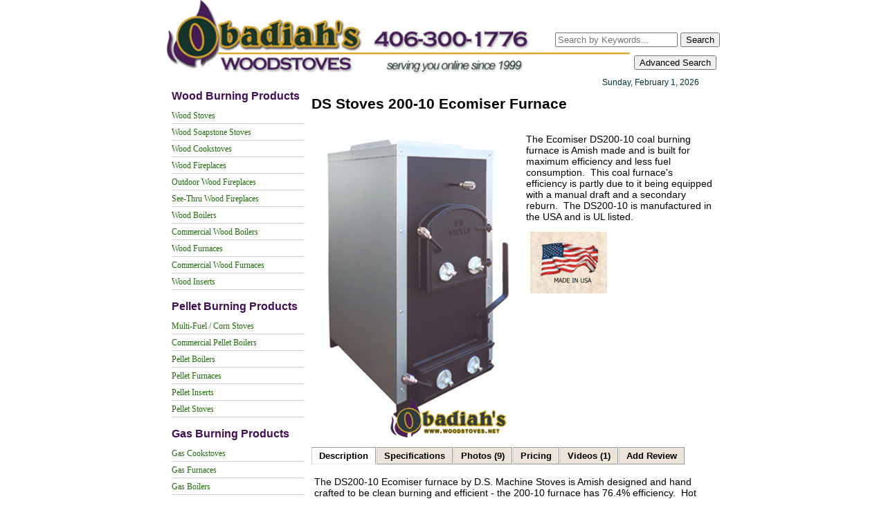

--- FILE ---
content_type: text/html; charset=UTF-8
request_url: https://woodstoves.net/ds-stoves/coal/ds-machine-stoves-200-10-ecomiser-coal-furnace.htm
body_size: 9734
content:
<!DOCTYPE html>
<html>
<head>
<title>DS Stoves 200-10 Ecomiser Furnace at Obadiah's</title>
<link rel="icon" type="image/x-icon" href="/favicon.ico" />
<meta name="description" content="The DS Machine Stoves 200-10 Ecomiser Furnace is Amish-made and built for maximum efficiency, offering a manual draft and a secondary reburn for coal." />
<meta name="keywords" content="" />
<meta name="google-site-verification" content="TkG8ayqT1Z5Jikhmv_rD0uvdYYSDaC9-Z4K3gN6U8Z4" />
<meta name="google-site-verification" content="emQgMSFDEsP9IXQk2fjozmnyaeggs8_I-Ek8MSLKTSU" />

<link href="https://woodstoves.net/?css=global/main_styles.v.1564003607" rel="stylesheet" type="text/css" />


        <script type="text/javascript">var switchTo5x=true;</script>
        <script type="text/javascript" src="//platform-api.sharethis.com/js/sharethis.js#property=58e2851779410600122456a4&product=inline-share-buttons"></script>
        <script src="https://woodstoves.net/design/SpryAssets/SpryTabbedPanels.js" type="text/javascript"></script>
        <link href="https://woodstoves.net/design/SpryAssets/SpryTabbedPanels.css" rel="stylesheet" type="text/css" />
<script>
  (function(i,s,o,g,r,a,m){i['GoogleAnalyticsObject']=r;i[r]=i[r]||function(){
  (i[r].q=i[r].q||[]).push(arguments)},i[r].l=1*new Date();a=s.createElement(o),
  m=s.getElementsByTagName(o)[0];a.async=1;a.src=g;m.parentNode.insertBefore(a,m)
  })(window,document,'script','https://www.google-analytics.com/analytics.js','ga');

  ga('create', 'UA-93779862-1', 'auto');
  ga('send', 'pageview');
  gtag('config', 'AW-1006043929');

</script>
<script>
  gtag('config', 'AW-1006043929/3aQrCOL256UBEJmG3N8D', {
    'phone_conversion_number': '406-300-1776'
  });
</script>
<script>
  gtag('config', 'AW-1006043929/sbdTCK-r6ZIBEJmG3N8D', {
    'phone_conversion_number': '1-800-968-8604'
  });
</script>


<!--jQuery-->
<script src="https://ajax.googleapis.com/ajax/libs/jquery/3.3.1/jquery.min.js" type="text/javascript"></script>
<script>
function openForm() {
  document.getElementById("myForm").style.display = "block";
  document.getElementById("overlay").style.display = "block";
}

function closeForm() {
  document.getElementById("myForm").style.display = "none";
  document.getElementById("overlay").style.display = "none";
  
}
</script>

<!--Lazy Load Youtube-->
<script>
// 1. load the Youtube API
var tag = document.createElement('script');
tag.src = "https://www.youtube.com/iframe_api";
var firstScriptTag = document.getElementsByTagName('script')[0];
firstScriptTag.parentNode.insertBefore(tag, firstScriptTag);

// 2. When the API code is finished downloading
var player;
function onYouTubePlayerAPIReady(event) {

  var ytplayer = document.querySelectorAll( ".ytplayer" );

  // 3. for each video
  for (var i = 0; i < ytplayer.length; i++) {
		
		var source = "https://img.youtube.com/vi/"+ ytplayer[i].dataset.embed +"/sddefault.jpg";
		
		var image = new Image();
				image.src = source;
				image.addEventListener( "load", function() {
					ytplayer[ i ].appendChild( image );
				}( i ) );

    // 4. Create a click event listener
    ytplayer[i].addEventListener( "click", function() {

      // 5. Create the player
      player = new YT.Player(this.id, {
        height: '',
        width: '',
        videoId: this.dataset.embed,
        events: {
          'onReady': onPlayerReady
        }
      });

      // 6. Play the video when player is ready
      function onPlayerReady(event) {event.target.playVideo();}
      // 7. Remove the image & button
      this.innerHTML = "";
    });
  }
}
</script>
</head>

<body class="sitewrap">
<div id="overlay" onclick="closeForm()"></div>

<div id="sitehead">
    <a href="https://woodstoves.net/" title="Obadiahs Woodstoves">
    <img src="https://woodstoves.net/design/images/header-higher-res.jpg" alt="" width="675" height="112" border="0" /></a>
    <form method="post" action="https://woodstoves.net/"  >
<div class='hiddenFields'>
<input type="hidden" name="params" value="eyJyZXN1bHRfcGFnZSI6InNlYXJjaFwvcmVzdWx0cyJ9" />
<input type="hidden" name="ACT" value="78" />
<input type="hidden" name="site_id" value="1" />
<input type="hidden" name="csrf_token" value="3431a9db892ae753faa68736d3fbefa2b47f12aa" />
</div>


        <div id="searchbox">
          	<input type="search" name="keywords" placeholder="Search by Keywords...">
          	<button type="submit" >Search</button>
            <br/>
        	<button type="button" onclick="openForm()" style="float: right; margin-top: 12px; margin-right: 5px;">Advanced Search</button>    
        </div>
    </form>
    
</div><!-- End sitehead -->


<div class="mainpanel">
<div id="mainnav">
    <h2>Wood Burning Products</h2>
        
    <a href="https://woodstoves.net/woodstoves.htm" class="nav1">Wood Stoves</a>    
    <a href="https://woodstoves.net/soapstone-stoves.htm" class="nav1">Wood Soapstone Stoves</a>    
    <a href="https://woodstoves.net/cookstoves.htm" class="nav1">Wood Cookstoves</a>    
    <a href="https://woodstoves.net/fireplaces.htm" class="nav1">Wood Fireplaces</a>    
    <a href="https://woodstoves.net/outdoor-wood-fireplaces.htm" class="nav1">Outdoor Wood Fireplaces</a>    
    <a href="https://woodstoves.net/see-thru-wood-fireplaces.htm.htm" class="nav1">See-Thru Wood Fireplaces</a>    
    <a href="https://woodstoves.net/wood-boilers.htm" class="nav1">Wood Boilers</a>    
    <a href="https://woodstoves.net/wood-boilers-commercial.htm" class="nav1">Commercial Wood Boilers</a>    
    <a href="https://woodstoves.net/wood-furnaces.htm" class="nav1">Wood Furnaces</a>    
    <a href="https://woodstoves.net/wood-furnaces-commercial.htm" class="nav1">Commercial Wood Furnaces</a>    
    <a href="https://woodstoves.net/wood-inserts.htm" class="nav1">Wood Inserts</a>    <h2>Pellet Burning Products</h2>
        
    <a href="https://woodstoves.net/multi-fuel-corn-stove.htm" class="nav1">Multi-Fuel / Corn Stoves</a>    
    <a href="https://woodstoves.net/pellet-boilers-commercial.htm" class="nav1">Commercial Pellet Boilers</a>    
    <a href="https://woodstoves.net/pellet-boilers.htm" class="nav1">Pellet Boilers</a>    
    <a href="https://woodstoves.net/pellet-furnaces.htm" class="nav1">Pellet Furnaces</a>    
    <a href="https://woodstoves.net/pellet-inserts.htm" class="nav1">Pellet Inserts</a>    
    <a href="https://woodstoves.net/pellet-stoves.htm" class="nav1">Pellet Stoves</a>    <h2>Gas Burning Products</h2>
        
    <a href="https://woodstoves.net/gas-cookstoves.htm" class="nav1">Gas Cookstoves</a>    
    <a href="https://woodstoves.net/gas-furnaces.htm" class="nav1">Gas Furnaces</a>    
    <a href="https://woodstoves.net/gas-boilers.htm.htm" class="nav1">Gas Boilers</a>    
    <a href="https://woodstoves.net/gas-fireplaces.htm" class="nav1">Gas Fireplaces</a>    
    <a href="https://woodstoves.net/see-thru-gas-fireplaces.htm" class="nav1">See-Thru Gas Fireplaces</a>    
    <a href="https://woodstoves.net/outdoor-gas-fireplaces.htm" class="nav1">Gas Fireplaces - Outdoor</a>    
    <a href="https://woodstoves.net/gas-inserts.htm" class="nav1">Gas Inserts</a>    
    <a href="https://woodstoves.net/gas-stoves.htm" class="nav1">Gas Stoves</a>    <h2>Coal Burning Products</h2>
        
    <a href="https://woodstoves.net/coal-boilers-commercial.htm.htm" class="nav1">Commercial Coal Boilers</a>    
    <a href="https://woodstoves.net/coal-furnaces-commercial.htm.htm" class="nav1">Commercial Coal Furnaces</a>    
    <a href="https://woodstoves.net/coal-boilers-and-furnaces.htm" class="nav1">Coal Boilers and Furnaces</a>    
    <a href="https://woodstoves.net/coal-stoves.htm" class="nav1">Coal Stoves</a>    
    <a href="https://woodstoves.net/coal-boilers.htm" class="nav1">Coal Boilers</a>    <h2>Biomass</h2>
        
    <a href="https://woodstoves.net/biomass-boilers-commercial.htm" class="nav1">Commercial Biomass Boilers</a>    
    <a href="https://woodstoves.net/biomass-furnaces-commercial.htm.htm" class="nav1">Commercial Biomass Furnaces</a>    
    <a href="https://woodstoves.net/biomass-boilers-and-furnaces.htm" class="nav1">Biomass Boilers and Furnaces</a>    
    <a href="https://woodstoves.net/stoves.htm" class="nav1">Biomass Stoves</a>    <h2>Electric Products </h2>
        
    <a href="https://woodstoves.net/electric-refrigerators.htm" class="nav1">Electric Refrigerators </a>    
    <a href="https://woodstoves.net/electric-dishwashers.htm" class="nav1">Electric Dishwashers </a>    
    <a href="https://woodstoves.net/electric-furnaces.htm" class="nav1">Electric Furnaces</a>    
    <a href="https://woodstoves.net/electric-cookstoves.htm" class="nav1">Electric Cookstoves</a>    
    <a href="https://woodstoves.net/electric-fireplaces.htm" class="nav1">Electric Fireplaces</a>    <h2>Oil Burning Products</h2>
        
    <a href="https://woodstoves.net/waste-oil-boilers-commercial.htm.htm" class="nav1">Commercial Waste Oil Boilers</a>    
    <a href="https://woodstoves.net/waste-oil-boilers-and-furnaces.htm" class="nav1">Waste Oil Boilers &amp; Furnaces</a>    <h2>Miscellaneous</h2>
        
    <a href="https://woodstoves.net/alternative-energy.htm" class="nav1">Alternative Energy</a>    
    <a href="https://woodstoves.net/custom-range-hoods.htm" class="nav1">Custom Range Hoods</a>    
    <a href="https://woodstoves.net/grills.htm" class="nav1">BBQ Grills</a>    
    <a href="https://www.stove-parts.net" class="nav1">Boiler Parts</a>    
    <a href="https://www.stove-parts.net/Obadiah_s_Chimney_Pipe_s/3.htm" class="nav1">Chimney Pipe</a>    
    <a href="https://woodstoves.net/hot-tubs.htm" class="nav1">Hot Tubs</a>    
    <a href="https://www.cookstoves.net" class="nav1">Cookstove Community</a>    
    <a href="https://woodstoves.net/patio-heaters.htm" class="nav1">Patio Heaters</a>    
    <a href="https://woodstoves.net/pizza-ovens.htm" class="nav1">Pizza Ovens</a>    
    <a href="https://woodstoves.net/pools.htm" class="nav1">Pools</a>    
    <a href="https://www.stove-parts.net/category_s/140.htm" class="nav1">Sauna Heaters</a>    
    <a href="https://woodstoves.net/saunas.htm" class="nav1">Saunas</a>    
    <a href="https://www.stove-parts.net/category_s/51.htm" class="nav1">Stove Parts</a>    
    <a href="https://woodstoves.net/range-boilers.htm" class="nav1">Range Boilers</a>    <h2>Discontinued Products</h2>
        
    <a href="https://woodstoves.net/discontinued-wood-boilers.htm" class="nav1">Discontinued Wood Boilers</a>    
    <a href="https://woodstoves.net/discontinued-pellet-products.htm" class="nav1">Discontinued Pellet Products</a>    
    <a href="https://woodstoves.net/discontinued-coal-products.htm" class="nav1">Discontinued Coal Products</a>    
    <a href="https://woodstoves.net/discontinued-wood-products.htm" class="nav1">Discontinued Wood Products</a>    
    <a href="https://woodstoves.net/discontinued-gas-products.htm" class="nav1">Discontinued Gas Products</a>
    <h2>Help Links &amp; Information</h2>
        
    <a href="https://woodstoves.net/blog/tax-incentives.htm" class="nav1">Tax Incentives </a>    
    <a href="https://woodstoves.net/blog/cookstoves-in-washington.htm" class="nav1">Cookstoves in Washington</a>    
    <a href="https://woodstoves.net/blog/installations.htm" class="nav1">Installations</a>    
    <a href="https://woodstoves.net/blog/wood-heating.htm" class="nav1">Wood Heating</a>    
    <a href="https://woodstoves.net/blog/the-epa-and-woodstoves-what-you-need-to-know.htm" class="nav1">The EPA and Woodstoves</a>    
    <a href="https://woodstoves.net/blog/the-epa-and-wood-boilers-what-you-need-to-know.htm" class="nav1">The EPA and Wood Boilers</a>    
    <a href="https://woodstoves.net/blog/wood-boiler-regulations-faq.htm" class="nav1">Wood Boiler Regulations: F.A.Q</a>    
    <a href="https://woodstoves.net/blog/great-news-from-congress.htm" class="nav1">Great News from Congress</a>    
    <a href="https://woodstoves.net/blog/chimney-FAQ.htm" class="nav1">Chimney Q&amp;A</a>    
    <a href="https://woodstoves.net/blog/chimney-installation-configurator.htm" class="nav1">Chimney Installation Configurator</a>


<!-- CONTACT US -->
<div class="mainnavtitle2">Contact Us</div>
<div class="mainnav-box02">

  <strong>800-968-8604</strong> Toll Free<br />

  <strong>406-300-1776</strong> Local<br />

  <strong>406-609-4429</strong> Fax<br />



<span class="sh-txt1">Email:</span><br />
<a href="mailto:sales@woodstoves.net">sales@woodstoves.net</a><br />


<p><strong>Hours 8 am - 5 pm </strong>(Mountain time)</p>

<p>Monday thru Friday</p>
  </div><!-- End contact us section -->


<div class="mainnavtitle2">Showroom</div> 
<div class="mainnav-box02">
<p>1660 Whalebone Dr.</p>

<p>Kalispell, MT 59901</p>

<p><strong>Showroom By Appointment</strong></p>

<p>Not all Products are stocked or displayed.</p>
</div><!-- End mainnav-box02 -->

<div class="mainnavtitle2">Social Networking</div> 
<div class="mainnav-box02">
<p>Check us out on:<br />
<a href="https://www.facebook.com/pages/Obadiahs-Woodstoves-and-Alternative-Energy/128623547190032?ref=ts" target="_blank">Facebook </a><br />
<a href="https://twitter.com/ObadiahsStoves" target="_blank">Twitter</a><br />
<a href="https://www.youtube.com/ObadiahsWoodstovesTroy" target="_blank">YouTube</a></p>
</div><!-- End mainnav-box02 -->

<div class="mainnavtitle2">Additional Resources</div> 
<div class="mainnav-box02">
<p><a href="https://www.discountstoves.net/" target="_blank" title="Obadiah's Discount Stoves">www.discountstoves.net</a><br />
<a href="https://www.stove-parts.net/" target="_blank" title="Obadiah's Stove Parts">www.stove-parts.net</a><br />
<a href="https://www.cookstoves.net/" target="_blank" title="Obadiah's Cookstoves">www.cookstoves.net</a><br />
<a href="https://wood-boilers.net/" target="_blank">www.wood-boilers.net</a>&nbsp;<br />
<a href="https://www.wildfirefighters.com/" target="_blank" title="Obadiah's Wildfire Fighters">www.wildfirefighters.com</a></p>
</div><!-- End mainnav-box02 -->

<div class="mainnavtitle2">Financing Options</div> 
<div class="mainnav-box02">
<p><img alt="" src="/photos/other/paypal_ds_sidemenu_graphic_sm.jpg" style="width: 187px; height: 187px;" /></p>
</div><!-- End mainnav-box02 -->

<div class="mainnavtitle2">Chimney Configurator</div> 
<div class="mainnav-box02">
<p><a href="https://www.stove-parts.net/product-p/chimney-config.htm" target="_blank"><img alt="" src="https://woodstoves.net/photos/other/ChimneyConfiguratorGraphic_sm2.jpg" style="width: 187px; height: 187px;" /></a></p>
</div><!-- End mainnav-box02 -->

<div class="mainnavtitle2">Obadiah's Memberships</div> 
<div class="mainnav-box02">
<p><img alt="NFPA" src="/design/images/logo_nfpa.gif" style="border-width: 0px; border-style: solid; width: 64px; height: 80px; " /><br />
<a href="https://www.hpba.org/" target="_blank" title="Hearth Patio and Barbeque Association"><img alt="HPBA" src="/design/images/hpbalogo.gif" style="border-width: 0px; border-style: solid; width: 130px; height: 63px; " /></a><br />
<a href="https://www.bbb.org/us/mt/kalispell/profile/wood-stoves/obadiah-s-woodstoves-and-alternative-energy-llc-1296-64125361/#sealclick" rel="nofollow" target="_blank"><img alt="Obadiah's Woodstoves and Alternative Energy, LLC BBB Business Review" src="https://seal-hawaii.bbb.org/seals/blue-seal-187-130-bbb-64125361.png" style="border: 0;" /></a><br />
<a href="https://www.bbb.org/northwest/customer-reviews/wood-stoves/obadiah-s-woodstoves-and-alternative-energy-llc-in-kalispell-mt-64125361/add/" rel="nofollow" target="_blank"><img alt="Obadiah's Woodstoves and Alternative Energy, LLC BBB Business Review" src="https://seal-alaskaoregonwesternwashington.bbb.org/customer-reviews/badge-4-bbb-64125361.png" style="border: 0;" /></a><br />
<span id="siteseal"><script async type="text/javascript" src="https://seal.godaddy.com/getSeal?sealID=AQ9Dwvl3I8BxGFA6neZMMF4BtaBEF4wf5eBdzf8kJKutX2vFyGIJnVcXmqBp"></script></span></p>
</div><!-- End mainnav-box02 -->


</div>

<div class="main01a">
<div class="datebox">Sunday, February 1, 2026</div>


            <h2>DS Stoves 200-10 Ecomiser Furnace</h2>
            <div class="main-panel01">
            <!-- Insert a main product photo here --><img src="/photos/products/200-10_Ecomiser-300.jpg" alt="DS Stoves 200-10 Ecomiser Furnace" width="300" height="463" title="DS Stoves 200-10 Ecomiser Furnace" />
              <div class="intro-panel">
                <p>The Ecomiser DS200-10 coal burning furnace is Amish made and is built for maximum efficiency and less fuel consumption. &nbsp;This coal furnace&#39;s efficiency is partly due to it being equipped with a manual draft and a secondary reburn. &nbsp;The DS200-10 is manufactured in the USA and is UL listed.</p>

<p><span style="font-size: 12px;">&nbsp;</span><span style="font-size: 12px;">&nbsp;</span><img alt="" src="/photos/products/DS_Stoves/made_inUSA111.jpg" style="font-size: 12px; width: 111px; height: 89px;" /></p>
              </div> <!-- End intro-panel -->
              <div class="sharethis-inline-share-buttons share"></div>
            <div class="tabtxt1"></div>
            
            </div><!-- End MainPanel01 -->
            <div id="TabbedPanels1" class="TabbedPanels">
              <ul class="TabbedPanelsTabGroup">
                <li class="TabbedPanelsTab" tabindex="0">Description</li>
                <li class="TabbedPanelsTab" tabindex="0">Specifications</li>
                <li class="TabbedPanelsTab" tabindex="0">Photos (9)</li>
                <li class="TabbedPanelsTab" tabindex="0">Pricing</li>
                
                <li class="TabbedPanelsTab" tabindex="0">Videos (1)</li>
                
                <li class="TabbedPanelsTab" tabindex="0">Add Review</li>
              </ul>
              <div class="TabbedPanelsContentGroup">
                <div class="TabbedPanelsContent">
                  <div class="main-panel01">
                  <!--Description information here -->
                <p>The DS200-10 Ecomiser furnace by D.S. Machine Stoves is Amish designed and hand crafted to be clean burning and efficient - the 200-10 furnace has 76.4% efficiency.&nbsp; Hot water or hot air bimetal regulators are standard in all DS Machine Stoves and the Ecomiser also has the following features.</p>

<h3>Features:</h3>

<ul>
	<li>Burns Anthracite Coal only. (Note: Does&nbsp;<strong>not&nbsp;</strong>burn Bituminous Coal.)</li>
	<li>Cast iron shaker grates</li>
	<li>Air tight cast iron fire and as door</li>
	<li>Large loading door</li>
</ul>

<p><img alt="" src="/documents/200-10_Ecomiserblur270.jpg" style="width: 270px; height: 338px;" /></p>

<ul>
	<li>Large ash pan</li>
	<li>3/16&rdquo; plate steel</li>
	<li>Auto on and off blower</li>
	<li>Removable oxygen reburn system</li>
</ul>

<p>&nbsp;</p>

<h3>Options:</h3>

<ul>
	<li>18&rdquo; x 18&rdquo; filter</li>
	<li>Box with left or right inlet</li>
</ul>

<p><img alt="" src="/documents/200-10_Ecomiser_fire_box-270.jpg" style="width: 270px; height: 185px;" /></p>

<p>&nbsp;</p>

<p><img alt="" src="/documents/Ecomiser1.jpg" style="width: 350px; height: 496px;" /></p>
            <!-- End of Description Content -->
            </div><!-- End main-panel01 -->         
                </div><!-- End description content section -->
                <div class="TabbedPanelsContent">
                  <div class="main-panel01">
            <!-- START OF SPECIFICATIONS TAB 
            I left the information here so it can be edited.
            -->
            <b><br/>Resources:</b>
            
            
                <ul>
                    
                    <li><a href="/documents/DS_Machine_Stoves/furnaces/ECOMIZER_Flyer.pdf" title="new window" target="_blank">DS Stoves 200-10 Ecomiser Furnace Brochure</a></li>
                    
                </ul>
            
            
                <ul>
                    
                    <li><a href="/documents/DS_Machine_Stoves/Ecomiser_Owners_Manual.pdf" title="new window" target="_blank">DS Stoves 200-10 Ecomiser Furnace Owner's Manual</a></li>
                    
                </ul>
            
            <table border="1" cellspacing="0" bordercolor="660033">
            
              <tr class="table-title">
                <td width="34%" >Specifications</td>
                <td colspan="2">DS Stoves 200-10 Ecomiser Furnace</td>
                
              </tr>
            
              <tr >
                <td width="34%" >Width</td>
                <td colspan="2">24”</td>
                
              </tr>
            
              <tr >
                <td width="34%" >Height</td>
                <td colspan="2">49.75”</td>
                
              </tr>
            
              <tr >
                <td width="34%" >Depth</td>
                <td colspan="2">29.5”</td>
                
              </tr>
            
              <tr >
                <td width="34%" >Fuel</td>
                <td colspan="2">Anthracite Coal</td>
                
              </tr>
            
              <tr >
                <td width="34%" >Heating Area</td>
                <td colspan="2">Up to 2,500 sq. ft.</td>
                
              </tr>
            
              <tr >
                <td width="34%" >Heating Output</td>
                <td colspan="2">120,000 BTU's</td>
                
              </tr>
            
              <tr >
                <td width="34%" >Efficiency</td>
                <td colspan="2">76.4 %</td>
                
              </tr>
            
              <tr >
                <td width="34%" >Firebox Dimensions</td>
                <td colspan="2">16" x 24"</td>
                
              </tr>
            
              <tr >
                <td width="34%" >Firebox Door Dimensions</td>
                <td colspan="2">14” x 14.5”</td>
                
              </tr>
            
              <tr >
                <td width="34%" >Fire Chamber Volume</td>
                <td colspan="2">5.5 cu. ft.</td>
                
              </tr>
            
              <tr >
                <td width="34%" >Log Length</td>
                <td colspan="2">22"</td>
                
              </tr>
            
              <tr >
                <td width="34%" >Ash Door Dimensions</td>
                <td colspan="2">16.5” x 5.5"</td>
                
              </tr>
            
              <tr >
                <td width="34%" >Plenum Outlet</td>
                <td colspan="2">18” x 18”</td>
                
              </tr>
            
              <tr >
                <td width="34%" >Depth (including filter box)</td>
                <td colspan="2">50.5”</td>
                
              </tr>
            
              <tr >
                <td width="34%" >Height to center of flue</td>
                <td colspan="2">44”</td>
                
              </tr>
            
              <tr >
                <td width="34%" >Flue</td>
                <td colspan="2">6”</td>
                
              </tr>
            
              <tr >
                <td width="34%" >Weight </td>
                <td colspan="2">500 lbs</td>
                
              </tr>
            
              <tr >
                <td width="34%" >Blower capacity</td>
                <td colspan="2">965 cfm</td>
                
              </tr>
            
              <tr class="table-title">
                <td width="34%" colspan="3">Clearances</td>
                
                
              </tr>
            
              <tr >
                <td width="34%" >Side</td>
                <td colspan="2">18”</td>
                
              </tr>
            
              <tr >
                <td width="34%" >Rear</td>
                <td colspan="2">24"</td>
                
              </tr>
            
              <tr >
                <td width="34%" >Front</td>
                <td colspan="2">48”</td>
                
              </tr>
            
              <tr >
                <td width="34%" >Flue/Stove Pipe</td>
                <td colspan="2">18”</td>
                
              </tr>
            
              <tr >
                <td width="34%" >Top of plenum to ceiling</td>
                <td colspan="2">2”</td>
                
              </tr>
            
            </table>
            <p>*All units require a class &ldquo;A&rdquo; all fuel chimney&nbsp;installation that must conform to local and&nbsp;state codes.</p>

<p>&nbsp;</p>

<p><img alt="" src="/documents/200-10_Ecomiser.jpg" style="width: 600px; height: 848px;" /></p>                  
             <!-- begin specifications --></div><!-- end main-panel01 -->
                </div><!-- end specification content -->
                <!-- Begin Photos Section -->
               
                <div class="TabbedPanelsContent">
                
            <!-- START OF PHOTOS TAB -->
                     
                        <span class="prod-photo" style="width: 500px;"><br />
                            <img src="/photos/products/200-10_Ecomiser-500.jpg" alt="DS Stoves 200-10 Ecomiser Furnace" width="500" height="772" title="DS Stoves 200-10 Ecomiser Furnace" />
                        </span>
                    
                        <span class="prod-photo" style="width: 300px;"><br />
                            <img src="/photos/products/200-10_Ecomiser-1.jpg" alt="DS Stoves 200-10 Ecomiser Furnace" width="300" height="369" title="DS Stoves 200-10 Ecomiser Furnace" />
                        </span>
                    
                        <span class="prod-photo" style="width: 500px;"><br />
                            <img src="/photos/products/200-10_Ecomiser-16.jpg" alt="DS Stoves 200-10 Ecomiser Furnace" width="500" height="637" title="DS Stoves 200-10 Ecomiser Furnace" />
                        </span>
                    
                        <span class="prod-photo" style="width: 380px;"><br />
                            <img src="/photos/products/Ecomiser2.jpg" alt="DS Stoves 200-10 Ecomiser Furnace" width="380" height="452" title="DS Stoves 200-10 Ecomiser Furnace" />
                        </span>
                    
                        <span class="prod-photo" style="width: 380px;"><br />
                            <img src="/photos/products/Ecomiser1.jpg" alt="DS Stoves 200-10 Ecomiser Furnace" width="380" height="539" title="DS Stoves 200-10 Ecomiser Furnace" />
                        </span>
                    
                        <span class="prod-photo" style="width: 500px;"><br />
                            <img src="/photos/products/200-10_Ecomiser_back500.jpg" alt="DS Stoves 200-10 Ecomiser Furnace" width="500" height="625" title="DS Stoves 200-10 Ecomiser Furnace" />
                        </span>
                    
                        <span class="prod-photo" style="width: 500px;"><br />
                            <img src="/photos/products/200-10_Ecomiser-8.jpg" alt="DS Stoves 200-10 Ecomiser Furnace" width="500" height="381" title="DS Stoves 200-10 Ecomiser Furnace" />
                        </span>
                    
                        <span class="prod-photo" style="width: 310px;"><br />
                            <img src="/photos/products/Ecomiser3.jpg" alt="DS Stoves 200-10 Ecomiser Furnace" width="310" height="533" title="DS Stoves 200-10 Ecomiser Furnace" />
                        </span>
                    
                        <span class="prod-photo" style="width: 650px;"><br />
                            <img src="/photos/products/DS_Stoves/DS200-10-Economiser-Coal-Furnace-RearVent-Stove.JPG" alt="DS Stoves 200-10 Ecomiser Furnace" width="650" height="650" title="DS Stoves 200-10 Ecomiser Furnace" />
                        </span>
                    
             
            
                </div><!-- End Photos tab -->
                
                 <!-- Begin Retail Pricing Section -->
                 <div class="TabbedPanelsContent">
                   <div class="main-panel01">
                   <!-- START OF PRICING TAB
                   I left the information here so it can be edited easily.
                   -->       
                   
                     
                      <p>Please call or <a href="mailto:sales@woodstoves.net">email</a> us today for a price quote with shipping.</p>

<p><a href="https://www.discountstoves.net/ds-machine-stoves-200-10-ecomiser-furnace-p/ds200-10.htm">Click here to Order!</a></p>
                      
                          
                              <p>Please call or <a href="mailto:sales@woodstoves.net?subject=DS%20Stoves%20Price">email</a> for a price quote and specify the model you are interested in and your zip code.&nbsp; One of our sales associates will be glad to answer your inquiry.</p>

<p>Freight truck deliveries may be on a truck that is over 60&#39; long.&nbsp; Please inquire with our sales staff if you have specific shipping needs such as international, freight terminal and/or business deliveries or if you need a smaller size truck.&nbsp; Click <a href="https://woodstoves.net/policies.html" target="_blank">here</a> to see Obadiah&#39;s Shipping Terms.</p>

<p>Obadiah&#39;s offer&#39;s a 20% discount and free shipping on most complete chimney systems. <a href="mailto:sales@woodstoves.net?subject=DS%20Stoves%20Inquiry&amp;body=Thank%20you%20for%20your%20interest%20in%20DS%20Stoves%20Products.%20For%20a%20detailed%20estimate%2C%20please%20provide%20the%20following%3A%0A%0A1)%20Model%20Interested%20In%3A%0A2)%20Any%20Options%20You'd%20Like%20Priced%3A%0A3)%20Zip%20Code%20Product%20Will%20Deliver%20To%3A%0A4)%20Email%20Address%20to%20Send%20Estimate%0A5)%20Contact%20Phone%20Number">Email </a>our chimney specialists for an exact quote.</p>
                          
                      
                      <p><a href="https://www.discountstoves.net/" target="_blank"><strong><u>CLICK HERE</u> TO VISIT OUR NEWER WEBSITE WHERE YOU CAN FIND PRICING AND MORE INFORMATION</strong></a></p>
                   </div><!-- End main-panel01 -->
                 </div><!-- End pricing section -->
                 <!-- Begin Extended Info Section -->
                 
                 <!-- Begin Videos Section -->
                 
                 <div class="TabbedPanelsContent">
                 
                 <!-- START OF VIDEOS TAB -->
                 
                 
                     <h3>Wood Stoves with Domestic Hot Water View Review</h3>
                     <div class="video"><style>.embed-container { position: relative; padding-bottom: 56.25%; height: 0; overflow: hidden; max-width: 100%; } .embed-container iframe, .embed-container object, .embed-container embed { position: absolute; top: 0; left: 0; width: 100%; height: 100%; }</style><div class='embed-container'><iframe src="https://www.youtube.com/embed/XLtUYclIMIg" frameborder="0" allowfullscreen></iframe></div></div>
                 
                 
                 <p>&nbsp;</p>
            <!-- HERE IS AN ACTUAL EXAMPLE      
            <strong>How to reduce clearances to combustibles - Part 1</strong>
            <iframe width="560" height="349" src="http://www.youtube.com/embed/Bs3jbJWVSWU" frameborder="0"></iframe>
            <br />
            <br />
            
            -->
            <!-- END OF VIDEOS CONTENT -->
                 </div><!-- End videos content -->
                 
                 
            <!-- Begin Reviews Section -->
            
            
            
          
            
                    <form id="rating_form527" name="Product Reviews" method="post" action="https://woodstoves.net/ds-stoves/coal/ds-machine-stoves-200-10-ecomiser-coal-furnace.htm"  >
<div class='hiddenFields'>
<input type="hidden" name="ACT" value="81" />
<input type="hidden" name="RET" value="https://woodstoves.net/ds-stoves/coal/ds-machine-stoves-200-10-ecomiser-coal-furnace.htm" />
<input type="hidden" name="URI" value="ds-stoves/coal/ds-machine-stoves-200-10-ecomiser-coal-furnace.htm" />
<input type="hidden" name="PRV" value="" />
<input type="hidden" name="entry_id" value="527" />
<input type="hidden" name="params_id" value="MkX3R1HrsutDwtBWygSyG1nah" />
<input type="hidden" name="ajax_request" value="n" />
<input type="hidden" name="site_id" value="1" />
<input type="hidden" name="csrf_token" value="3431a9db892ae753faa68736d3fbefa2b47f12aa" />
</div>

                
            <div class="TabbedPanelsContent">
            
              
              <p><label for="name">Name:</label> <input type="text" name="name" id="name" value="" size="50" /></p>
              <p><label for="email">Email Address:</label> <input type="text" name="email" id="email" value="" size="50" /></p>
              
              
              
              <p><label for="title">Review Title:</label> 
              <input type="text" name="review_title" size="60"></input></p>
              <p><label for="rating">Rating:</label>
              <select name="rating" id="rating" >
              <option value="1">1 star</option>
              <option value="2">2 stars</option>
              <option value="3">3 stars</option>
              <option value="4">4 stars</option>
              <option value="5" selected="selected">5 stars</option>
              </select></p>
              <p><label for="review">Review:</label><br />
              <textarea name="review" id="review" rows="10" cols="80"></textarea></p>
              
              
              
              <p><input type="submit" name="submit" value="Submit Review" /></p>
            
            </div><div class="snap" style="position: absolute !important; height: 0 !important;  overflow: hidden !important;"><input type="text" id="snap_MelMNVlYs" name="snap_MelMNVlYs" value="HkYMkctQfvfWM" /></div>
<script type="text/javascript">document.getElementById("snap_MelMNVlYs").value = "xCrIeyVwzdDeM";</script></form>
            </div></div><!-- end tabbed panels -->
            <br />
            
            <script type="text/javascript">
            <!--
            var TabbedPanels1 = new Spry.Widget.TabbedPanels("TabbedPanels1");
            //-->
            </script>
        

<!-- END: Page Text and Information Here -->
</div><!-- End main01a -->
</div><!-- End mainpanel -->

<div id="sitefooter">

<div class="footer-col1">

<div id="company_info">

    <a href="https://woodstoves.net/aboutus.htm">About Us</a> |    <a href="https://woodstoves.net/policies.html">Policies</a>

</div>

</div><!-- end footer-col1 -->

<div class="footer-col2">

<html>
<head>
<meta name="viewport" content="width=device-width, initial-scale=1">
<style>
@media screen and (min-width: 601px) {
  div.example {
    font-size: 12px;
    text-align: right;
  }
}
@media screen and (max-width: 600px) {
  div.example {
    font-size: 16px;
    text-align: right;
  }
}
</style>
</head>
<body>
<div class="example">Copyright &copy; Obadiah's Woodstoves - All Rights Reserved</div>
</body>
</html><br />

<html>
<head>
<meta name="viewport" content="width=device-width, initial-scale=1">
<style>
@media screen and (min-width: 601px) {
  div.example {
    font-size: 12px;
    text-align: right;
  }
}
@media screen and (max-width: 600px) {
  div.example {
    font-size: 16px;
    text-align: right;
  }
}
</style>
</head>
<body>
<div class="example">1660 Whalebone Dr., Kalispell, MT 59901 (showroom by appointment)</div>
</body>
</html>

</div><!-- end footer-col2 -->

</div><!-- End sitefooter -->

<!-- Advanced Search Form -->
<div class="form-popup" id="myForm">
    <form method="post" action="https://woodstoves.net/"  >
<div class='hiddenFields'>
<input type="hidden" name="params" value="eyJyZXN1bHRfcGFnZSI6InNlYXJjaFwvYWR2cmVzdWx0cyJ9" />
<input type="hidden" name="ACT" value="78" />
<input type="hidden" name="site_id" value="1" />
<input type="hidden" name="csrf_token" value="3431a9db892ae753faa68736d3fbefa2b47f12aa" />
</div>

    <fieldset>
      <input type="search" name="keywords" placeholder="Keyword filtering...">
      <button type="submit">Search</button>
    </fieldset>
    <div>
      <div style="float: left;">
      <table style="padding-top: 25px; padding-left: 25px">
        <tr><td>
        <b>Heat Area (sq.ft.)</b><br/>
        <select name="category[]">
          <option value="">--Select Heat Area Range--</option>
            
                    <option value='224'>250-500</option>
            
                    <option value='225'>500-750</option>
            
                    <option value='226'>750-1000</option>
            
                    <option value='227'>1000-1250</option>
            
                    <option value='228'>1250-1500</option>
            
                    <option value='229'>1500-2000</option>
            
                    <option value='230'>2000-2500</option>
            
                    <option value='231'>2500-3000</option>
            
                    <option value='232'>3000-3500</option>
            
                    <option value='233'>3500-4000</option>
            
                    <option value='234'>4000-4500</option>
            
                    <option value='235'>4500-5000</option>
            
                    <option value='236'>5000-5500</option>
            
                    <option value='237'>5500-6000</option>
            
                    <option value='238'>6000-7000</option>
            
                    <option value='239'>7000-8000</option>
            
                    <option value='240'>8000-9000</option>
            
                    <option value='241'>9000-10000</option>
            
                    <option value='242'>10000+ (Commercial Applications)</option>
            
          </select>
        </td></tr>
      </table>
      </div>
      <div style="float: right; padding-top: 40px; padding-right: 25px;">
      	<b>Fireplace Specific Options</b>
      </div>
    </div>
    <div style="float: left;">
    <table style="border-spacing: 25px;">
    <!------------------Column 1--------------------->
    <tr><td valign="top">
    <br/>
    <b>Fuel</b><br/>
  	
    	
    	<label>
      		<input type="checkbox" name="category[]" value="87">
      		Biomass
    	</label>
        <br/>
  	
    	
    	<label>
      		<input type="checkbox" name="category[]" value="67">
      		Coal
    	</label>
        <br/>
  	
    	
    	<label>
      		<input type="checkbox" name="category[]" value="44">
      		Electric
    	</label>
        <br/>
  	
    	
    	<label>
      		<input type="checkbox" name="category[]" value="43">
      		Gas
    	</label>
        <br/>
  	
    	
    	<label>
      		<input type="checkbox" name="category[]" value="47">
      		Oil
    	</label>
        <br/>
  	
    	
    	<label>
      		<input type="checkbox" name="category[]" value="42">
      		Pellet
    	</label>
        <br/>
  	
    	
    	<label>
      		<input type="checkbox" name="category[]" value="41">
      		Wood
    	</label>
        <br/>
  	
    <br/>
    <b>Style</b><br/>
  	
    	
    	<label>
      		<input type="checkbox" name="category[]" value="255">
      		Traditional
    	</label>
        <br/>
  	
    	
    	<label>
      		<input type="checkbox" name="category[]" value="256">
      		Contemporary
    	</label>
        <br/>
  	
    <br/>
    <b>Material</b><br/>
  	
    	
    	<label>
      		<input type="checkbox" name="category[]" value="252">
      		Cast Iron
    	</label>
        <br/>
  	
    	
    	<label>
      		<input type="checkbox" name="category[]" value="253">
      		Steel
    	</label>
        <br/>
  	
    	
    	<label>
      		<input type="checkbox" name="category[]" value="254">
      		Soapstone
    	</label>
        <br/>
  	
   	<!------------------Column 2--------------------->
    </td><td valign="top">
    <br/>
    <b>Color</b><br/>
    
    	
    	<label>
      		<input type="checkbox" name="category[]" value="205">
      		Black
    	</label>
        <br/>
  	
    	
    	<label>
      		<input type="checkbox" name="category[]" value="206">
      		Grey
    	</label>
        <br/>
  	
    	
    	<label>
      		<input type="checkbox" name="category[]" value="207">
      		White
    	</label>
        <br/>
  	
    	
    	<label>
      		<input type="checkbox" name="category[]" value="208">
      		Red
    	</label>
        <br/>
  	
    	
    	<label>
      		<input type="checkbox" name="category[]" value="209">
      		Brown
    	</label>
        <br/>
  	
    	
    	<label>
      		<input type="checkbox" name="category[]" value="210">
      		Soapstone
    	</label>
        <br/>
  	
    	
    	<label>
      		<input type="checkbox" name="category[]" value="211">
      		Gold
    	</label>
        <br/>
  	
    	
    	<label>
      		<input type="checkbox" name="category[]" value="212">
      		Nickel
    	</label>
        <br/>
  	
    	
    	<label>
      		<input type="checkbox" name="category[]" value="213">
      		Green
    	</label>
        <br/>
  	
    	
    	<label>
      		<input type="checkbox" name="category[]" value="214">
      		Blue
    	</label>
        <br/>
  	
    <br/>
    <b>Cooktop Material</b><br/>
  	
    	<label>
      		<input type="checkbox" name="category[]" value="215">
      		Steel
    	</label>
        <br/>
  	
    	<label>
      		<input type="checkbox" name="category[]" value="216">
      		Enamel
    	</label>
        <br/>
  	
    	<label>
      		<input type="checkbox" name="category[]" value="217">
      		Stainless Steel
    	</label>
        <br/>
  	
    	<label>
      		<input type="checkbox" name="category[]" value="218">
      		Glass
    	</label>
        <br/>
  	
    	<label>
      		<input type="checkbox" name="category[]" value="219">
      		Cast Iron
    	</label>
        <br/>
  	
    <!------------------Column 3--------------------->
    </td><td valign="top">
    <br/>
    <b>Water Heating Options</b><br/>
  	
    	<label>
      		<input type="checkbox" name="category[]" value="262">
      		Hydronic Stove
    	</label>
        <br/>
  	
    	<label>
      		<input type="checkbox" name="category[]" value="263">
      		Domestic Hot Water
    	</label>
        <br/>
  	
    	<label>
      		<input type="checkbox" name="category[]" value="264">
      		Water Reservoir
    	</label>
        <br/>
  	
    <br/>
    <b>Flue Orientation</b><br/>
  	
    	<label>
      		<input type="checkbox" name="category[]" value="222">
      		Top Vent
    	</label>
        <br/>
  	
    	<label>
      		<input type="checkbox" name="category[]" value="223">
      		Rear Vent
    	</label>
        <br/>
  	
    <br/>
    <b>Characteristics</b><br/>
  	
    	
    	<label>
      		<input type="checkbox" name="category[]" value="202">
      		Catlaytic
    	</label>
        <br/>
  	
    	
    	<label>
      		<input type="checkbox" name="category[]" value="203">
      		Outside Air
    	</label>
        <br/>
  	
    	
    	<label>
      		<input type="checkbox" name="category[]" value="204">
      		Mobile Home Approved
    	</label>
        <br/>
  	
    	
    	<label>
      		<input type="checkbox" name="category[]" value="266">
      		Warming Oven
    	</label>
        <br/>
  	
    <br/>
    <b>Venting (Gas Stoves)</b><br/>
  	
    	<label>
      		<input type="checkbox" name="category[]" value="61">
      		Vent Free
    	</label>
        <br/>
  	
    	<label>
      		<input type="checkbox" name="category[]" value="62">
      		Direct Vent
    	</label>
        <br/>
  	
    <!------------------Column 4--------------------->
    </td><td valign="top"><hr style="width: 1px; height: 350px; background: black; border: none;"></td><td valign="top">
    <br/>
    <b>Design</b><br/>
  	
    	
    	<label>
      		<input type="checkbox" name="category[]" value="220">
      		High Efficiency
    	</label>
        <br/>
  	
    	
    	<label>
      		<input type="checkbox" name="category[]" value="221">
      		Decorative
    	</label>
        <br/>
  	
    <br/>
    <b>Viewing Area</b><br/>
  	
    	
    	<label>
      		<input type="checkbox" name="category[]" value="257">
      		Single-Sided
    	</label>
        <br/>
  	
    	
    	<label>
      		<input type="checkbox" name="category[]" value="258">
      		See-Through
    	</label>
        <br/>
  	
    	
    	<label>
      		<input type="checkbox" name="category[]" value="259">
      		Peninsula
    	</label>
        <br/>
  	
    	
    	<label>
      		<input type="checkbox" name="category[]" value="260">
      		Corner
    	</label>
        <br/>
  	
    	
    	<label>
      		<input type="checkbox" name="category[]" value="261">
      		Island
    	</label>
        <br/>
  	
    <br/>
    <b>Interior Style</b><br/>
  	
    	
    	<label>
      		<input type="checkbox" name="category[]" value="249">
      		Traditional Brick
    	</label>
        <br/>
  	
    	
    	<label>
      		<input type="checkbox" name="category[]" value="250">
      		Herringbone Brick
    	</label>
        <br/>
  	
    	
    	<label>
      		<input type="checkbox" name="category[]" value="251">
      		Reflective Panels - Black
    	</label>
        <br/>
  	
    </td></tr>
    </table>
    </div></form>
</div> 
<script type="text/javascript" src="https://cdn.ywxi.net/js/1.js" async></script>
</body>

</html>




    
        